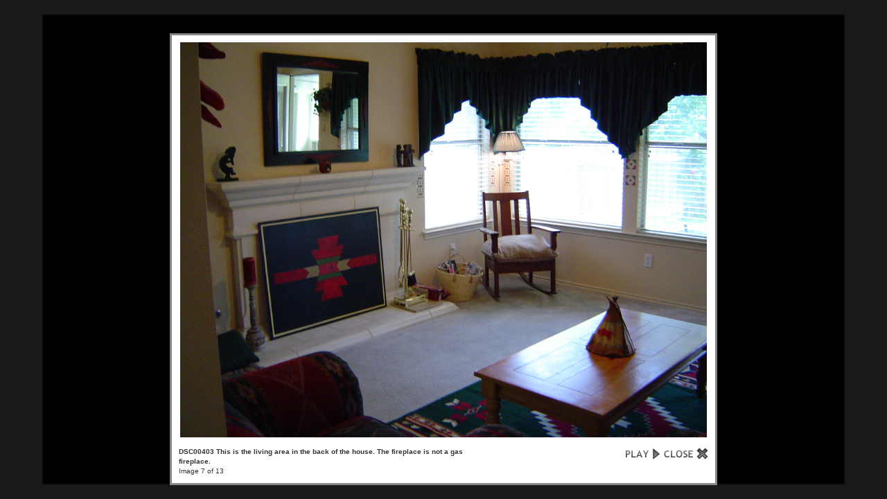

--- FILE ---
content_type: text/html; charset=UTF-8
request_url: https://gregstoll.dyndns.org/gallery2/main.php?g2_view=slideshow.Slideshow&g2_itemId=2060
body_size: 2055
content:
<!DOCTYPE html PUBLIC "-//W3C//DTD XHTML 1.0 Strict//EN" "http://www.w3.org/TR/xhtml1/DTD/xhtml1-strict.dtd">
<html lang="en-US" xmlns="http://www.w3.org/1999/xhtml">
<head>

<title>Slideshow</title>
<link rel="stylesheet" type="text/css" href="modules/core/data/gallery.css"/>
<link rel="stylesheet" href="modules/slideshow/data/lytebox.css" type="text/css" media="screen"/>
<link rel="stylesheet" type="text/css" href="modules/icons/iconpacks/paularmstrongdesigns/icons.css"/>
<script type="text/javascript" src="main.php?g2_view=slideshow.DownloadPicLens&amp;g2_file=js&amp;g2_v=1.3.1.14221"></script>
<script type="text/javascript" src="https://gregstoll.dyndns.org/gallery2/main.php?g2_view=core.CombinedJavascript&amp;g2_key=ee3b92f3da56f3931b8557a69434314e"></script>
<meta http-equiv="Content-Type" content="text/html; charset=UTF-8"/>
<link rel="stylesheet" type="text/css" href="themes/matrix/theme.css"/>
</head>
<body class="gallery">
<div id="gallery" class="safari">
<a style="display: none" href="d/2041-2/DSC00410adjusted.jpg" rel="lyteshow[s]" title="DSC00410adjusted Here&#039;s the house from the front.  Pretty huh? =) Please excuse my photo-chopping on the garage and driveway.. I edited out my realtor for privacy reasons, but didn&#039;t want to spend too much time working on it." id="a0">.</a>
<a style="display: none" href="d/2045-2/DSC00398.jpg" rel="lyteshow[s]" title="DSC00398 This is a view from the front door, with a living room on the left.  Presumably this area is actually meant to be the formal dining area." id="a1">.</a>
<a style="display: none" href="d/2048-2/DSC00399.jpg" rel="lyteshow[s]" title="DSC00399 And if you look straight ahead, you can see all the way to the back of the house from the front door." id="a2">.</a>
<a style="display: none" href="d/2051-2/DSC00400.jpg" rel="lyteshow[s]" title="DSC00400 This is a view of the front door, and the small living area next to it, from a few steps into the house.  The couch in the foreground is the couch that faces the projector screen." id="a3">.</a>
<a style="display: none" href="d/2054-3/DSC00401adjusted.jpg" rel="lyteshow[s]" title="DSC00401adjusted And on the other side of the wall with the projector screen, we find the kitchen and breakfast area.  You can see there&#039;s another living area beyond the breakfast area that&#039;s open to the kitchen.  I also removed my realtor from the right edge..." id="a4">.</a>
<a style="display: none" href="d/2057-2/DSC00402.jpg" rel="lyteshow[s]" title="DSC00402 Here&#039;s another view of the kitchen from the breakfast area." id="a5">.</a>
<a style="display: none" href="d/2060-2/DSC00403.jpg" rel="lyteshow[s]" title="DSC00403 This is the living area in the back of the house.  The fireplace is not a gas fireplace." id="a6">.</a>
<a style="display: none" href="d/2063-2/DSC00404.jpg" rel="lyteshow[s]" title="DSC00404 Behind that living area, you can go out onto the nice covered porch, or sunroom if you will.  You can see there are actual walls and a ceiling to the place, so it&#039;s not just some screens around a porch.  You can see the nice swing in the backyard =)." id="a7">.</a>
<a style="display: none" href="d/2066-2/DSC00405.jpg" rel="lyteshow[s]" title="DSC00405 Here&#039;s the master bedroom, which you enter to the right of where the den is (from the breakfast area).  The matchstick blinds are covering the window, but it opens onto the sunroom rather than the backyard, which is nice for privacy I suppose." id="a8">.</a>
<a style="display: none" href="d/2069-2/DSC00406.jpg" rel="lyteshow[s]" title="DSC00406 The master bedroom from the opposite side of the bed.  There you see the closet." id="a9">.</a>
<a style="display: none" href="d/2072-2/DSC00407.jpg" rel="lyteshow[s]" title="DSC00407 Here&#039;s the master bathroom.  The tub and shower are separate." id="a10">.</a>
<a style="display: none" href="d/2075-2/DSC00408.jpg" rel="lyteshow[s]" title="DSC00408 This is one of the secondary bedrooms.  I should&#039;ve stepped outside the door to give a better idea of the size.  The secondary bedrooms are located across from the kitchen." id="a11">.</a>
<a style="display: none" href="d/2078-2/DSC00409.jpg" rel="lyteshow[s]" title="DSC00409 Here&#039;s the other secondary bedroom.  Not much to see here either" id="a12">.</a>
<script type="text/javascript">
function start(startElId) {
var p=PicLensLite;
p.setCallbacks({ onNoPlugins:function(){startLB(startElId)},
onExit:function(){location.href='https://gregstoll.dyndns.org/gallery2/v/jonathan/jonathanhouse/DSC00403.jpg.html' }
});
p.setLiteURLs({ swf:'https://gregstoll.dyndns.org/gallery2/main.php?g2_view=slideshow.DownloadPicLens&g2_file=swf&g2_v=1.3.1.14221' });
p.start({ feedUrl:'https://gregstoll.dyndns.org/gallery2/main.php?g2_view=slideshow.SlideshowMediaRss&g2_itemId=2060',
guid:2060,
pid:'2PWfB4lurT4g',
delay:10
});
}

function startLB(startElId) {
if (typeof myLytebox != 'undefined') {
myLytebox.slideInterval = 10000;
myLytebox.resizeSpeed = 10;
myLytebox.start(document.getElementById(startElId), true, false);
setTimeout('goBackOnStop()', 1000);
} else {
setTimeout('startLB("' + startElId + '")', 1000);
}
}
function goBackOnStop() {
var el = document.getElementById('lbOverlay');
if (el && el.style.display != 'none') {
setTimeout('goBackOnStop()', 1000);
} else {
history.go(-1);
}
}

YAHOO.util.Event.addListener(window, 'load', function() { start("a6"); }, false);
</script>  </div>


</body>
</html>

--- FILE ---
content_type: text/xml; charset=UTF-8
request_url: https://gregstoll.dyndns.org/gallery2/main.php?g2_view=slideshow.SlideshowMediaRss&g2_itemId=2060
body_size: 1578
content:
<?xml version="1.0" encoding="UTF-8" standalone="yes"?>
<rss version="2.0" xmlns:media="http://search.yahoo.com/mrss" xmlns:atom="http://www.w3.org/2005/Atom">
<channel>
<title>  </title>
<link>https://gregstoll.dyndns.org/gallery2/main.php</link>
<description>  </description>
<language>  </language>
    
<item>
<title type="html">DSC00410adjusted</title>
<link>https://gregstoll.dyndns.org/gallery2/v/jonathan/jonathanhouse/DSC00410adjusted.jpg.html</link>
<guid>2041</guid>
<media:thumbnail url="https://gregstoll.dyndns.org/gallery2/d/2042-6/DSC00410adjusted.jpg" height="112" width="150" type="image/jpeg"/>
<media:content url="https://gregstoll.dyndns.org/gallery2/d/2041-2/DSC00410adjusted.jpg" height="1536" width="2048" type="image/jpeg"/>
<description type="html">Here&#039;s the house from the front.  Pretty huh? =) Please excuse my photo-chopping on the garage and driveway.. I edited out my realtor for privacy reasons, but didn&#039;t want to spend too much time working on it.</description>
</item>
<item>
<title type="html">DSC00398</title>
<link>https://gregstoll.dyndns.org/gallery2/v/jonathan/jonathanhouse/DSC00398.jpg.html</link>
<guid>2045</guid>
<media:thumbnail url="https://gregstoll.dyndns.org/gallery2/d/2046-7/DSC00398.jpg" height="112" width="150" type="image/jpeg"/>
<media:content url="https://gregstoll.dyndns.org/gallery2/d/2045-2/DSC00398.jpg" height="1536" width="2048" type="image/jpeg"/>
<description type="html">This is a view from the front door, with a living room on the left.  Presumably this area is actually meant to be the formal dining area.</description>
</item>
<item>
<title type="html">DSC00399</title>
<link>https://gregstoll.dyndns.org/gallery2/v/jonathan/jonathanhouse/DSC00399.jpg.html</link>
<guid>2048</guid>
<media:thumbnail url="https://gregstoll.dyndns.org/gallery2/d/2049-7/DSC00399.jpg" height="112" width="150" type="image/jpeg"/>
<media:content url="https://gregstoll.dyndns.org/gallery2/d/2048-2/DSC00399.jpg" height="1536" width="2048" type="image/jpeg"/>
<description type="html">And if you look straight ahead, you can see all the way to the back of the house from the front door.</description>
</item>
<item>
<title type="html">DSC00400</title>
<link>https://gregstoll.dyndns.org/gallery2/v/jonathan/jonathanhouse/DSC00400.jpg.html</link>
<guid>2051</guid>
<media:thumbnail url="https://gregstoll.dyndns.org/gallery2/d/2052-7/DSC00400.jpg" height="112" width="150" type="image/jpeg"/>
<media:content url="https://gregstoll.dyndns.org/gallery2/d/2051-2/DSC00400.jpg" height="1536" width="2048" type="image/jpeg"/>
<description type="html">This is a view of the front door, and the small living area next to it, from a few steps into the house.  The couch in the foreground is the couch that faces the projector screen.</description>
</item>
<item>
<title type="html">DSC00401adjusted</title>
<link>https://gregstoll.dyndns.org/gallery2/v/jonathan/jonathanhouse/DSC00401adjusted.jpg.html</link>
<guid>2054</guid>
<media:thumbnail url="https://gregstoll.dyndns.org/gallery2/d/2055-7/DSC00401adjusted.jpg" height="112" width="150" type="image/jpeg"/>
<media:content url="https://gregstoll.dyndns.org/gallery2/d/2054-3/DSC00401adjusted.jpg" height="1536" width="2048" type="image/jpeg"/>
<description type="html">And on the other side of the wall with the projector screen, we find the kitchen and breakfast area.  You can see there&#039;s another living area beyond the breakfast area that&#039;s open to the kitchen.  I also removed my realtor from the right edge...</description>
</item>
<item>
<title type="html">DSC00402</title>
<link>https://gregstoll.dyndns.org/gallery2/v/jonathan/jonathanhouse/DSC00402.jpg.html</link>
<guid>2057</guid>
<media:thumbnail url="https://gregstoll.dyndns.org/gallery2/d/2058-7/DSC00402.jpg" height="112" width="150" type="image/jpeg"/>
<media:content url="https://gregstoll.dyndns.org/gallery2/d/2057-2/DSC00402.jpg" height="1536" width="2048" type="image/jpeg"/>
<description type="html">Here&#039;s another view of the kitchen from the breakfast area.</description>
</item>
<item>
<title type="html">DSC00403</title>
<link>https://gregstoll.dyndns.org/gallery2/v/jonathan/jonathanhouse/DSC00403.jpg.html</link>
<guid>2060</guid>
<media:thumbnail url="https://gregstoll.dyndns.org/gallery2/d/2061-7/DSC00403.jpg" height="112" width="150" type="image/jpeg"/>
<media:content url="https://gregstoll.dyndns.org/gallery2/d/2060-2/DSC00403.jpg" height="1536" width="2048" type="image/jpeg"/>
<description type="html">This is the living area in the back of the house.  The fireplace is not a gas fireplace.</description>
</item>
<item>
<title type="html">DSC00404</title>
<link>https://gregstoll.dyndns.org/gallery2/v/jonathan/jonathanhouse/DSC00404.jpg.html</link>
<guid>2063</guid>
<media:thumbnail url="https://gregstoll.dyndns.org/gallery2/d/2064-7/DSC00404.jpg" height="112" width="150" type="image/jpeg"/>
<media:content url="https://gregstoll.dyndns.org/gallery2/d/2063-2/DSC00404.jpg" height="1536" width="2048" type="image/jpeg"/>
<description type="html">Behind that living area, you can go out onto the nice covered porch, or sunroom if you will.  You can see there are actual walls and a ceiling to the place, so it&#039;s not just some screens around a porch.  You can see the nice swing in the backyard =).</description>
</item>
<item>
<title type="html">DSC00405</title>
<link>https://gregstoll.dyndns.org/gallery2/v/jonathan/jonathanhouse/DSC00405.jpg.html</link>
<guid>2066</guid>
<media:thumbnail url="https://gregstoll.dyndns.org/gallery2/d/2067-7/DSC00405.jpg" height="112" width="150" type="image/jpeg"/>
<media:content url="https://gregstoll.dyndns.org/gallery2/d/2066-2/DSC00405.jpg" height="1536" width="2048" type="image/jpeg"/>
<description type="html">Here&#039;s the master bedroom, which you enter to the right of where the den is (from the breakfast area).  The matchstick blinds are covering the window, but it opens onto the sunroom rather than the backyard, which is nice for privacy I suppose.</description>
</item>
<item>
<title type="html">DSC00406</title>
<link>https://gregstoll.dyndns.org/gallery2/v/jonathan/jonathanhouse/DSC00406.jpg.html</link>
<guid>2069</guid>
<media:thumbnail url="https://gregstoll.dyndns.org/gallery2/d/2070-7/DSC00406.jpg" height="112" width="150" type="image/jpeg"/>
<media:content url="https://gregstoll.dyndns.org/gallery2/d/2069-2/DSC00406.jpg" height="1536" width="2048" type="image/jpeg"/>
<description type="html">The master bedroom from the opposite side of the bed.  There you see the closet.</description>
</item>
<item>
<title type="html">DSC00407</title>
<link>https://gregstoll.dyndns.org/gallery2/v/jonathan/jonathanhouse/DSC00407.jpg.html</link>
<guid>2072</guid>
<media:thumbnail url="https://gregstoll.dyndns.org/gallery2/d/2073-7/DSC00407.jpg" height="112" width="150" type="image/jpeg"/>
<media:content url="https://gregstoll.dyndns.org/gallery2/d/2072-2/DSC00407.jpg" height="1536" width="2048" type="image/jpeg"/>
<description type="html">Here&#039;s the master bathroom.  The tub and shower are separate.</description>
</item>
<item>
<title type="html">DSC00408</title>
<link>https://gregstoll.dyndns.org/gallery2/v/jonathan/jonathanhouse/DSC00408.jpg.html</link>
<guid>2075</guid>
<media:thumbnail url="https://gregstoll.dyndns.org/gallery2/d/2076-7/DSC00408.jpg" height="112" width="150" type="image/jpeg"/>
<media:content url="https://gregstoll.dyndns.org/gallery2/d/2075-2/DSC00408.jpg" height="1536" width="2048" type="image/jpeg"/>
<description type="html">This is one of the secondary bedrooms.  I should&#039;ve stepped outside the door to give a better idea of the size.  The secondary bedrooms are located across from the kitchen.</description>
</item>
<item>
<title type="html">DSC00409</title>
<link>https://gregstoll.dyndns.org/gallery2/v/jonathan/jonathanhouse/DSC00409.jpg.html</link>
<guid>2078</guid>
<media:thumbnail url="https://gregstoll.dyndns.org/gallery2/d/2079-7/DSC00409.jpg" height="112" width="150" type="image/jpeg"/>
<media:content url="https://gregstoll.dyndns.org/gallery2/d/2078-2/DSC00409.jpg" height="1536" width="2048" type="image/jpeg"/>
<description type="html">Here&#039;s the other secondary bedroom.  Not much to see here either</description>
</item>
</channel>
</rss>